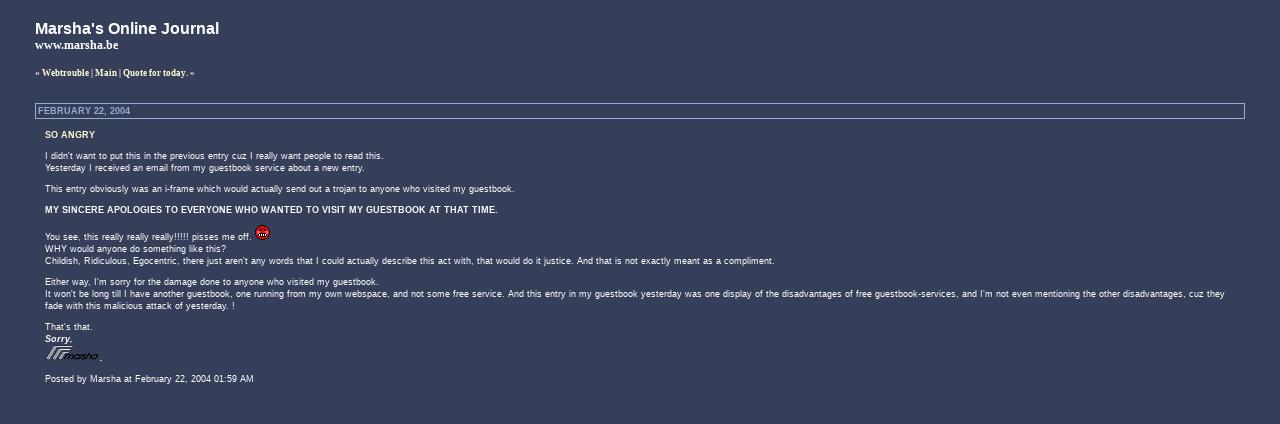

--- FILE ---
content_type: text/html
request_url: http://www.marsha.be/journal/000995.html
body_size: 2103
content:
<!DOCTYPE html PUBLIC "-//W3C//DTD XHTML 1.0 Transitional//EN" "http://www.w3.org/TR/xhtml1/DTD/xhtml1-transitional.dtd">
  
<html>
<head>
<meta http-equiv="Content-Type" content="text/html; charset=iso-8859-1" />

<title>Marsha's Online Journal: SO ANGRY</title>

<link rel="stylesheet" href="http://www.marsha.be/journal//styles-site.css" type="text/css" />
<link rel="alternate" type="application/rss+xml" title="RSS" href="http://www.marsha.be/journal/index.rdf" />

<link rel="start" href="http://www.marsha.be/journal/" title="Home" />
<link rel="prev" href="http://www.marsha.be/journal/000994.html" title="Webtrouble" />

<link rel="next" href="http://www.marsha.be/journal/000997.html" title="Quote for today." />


<script type="text/javascript" language="javascript">
<!--

function OpenTrackback (c) {
    window.open(c,
                    'trackback',
                    'width=480,height=480,scrollbars=yes,status=yes');
}

var HOST = 'www.marsha.be';

// Copyright (c) 1996-1997 Athenia Associates.
// http://www.webreference.com/js/
// License is granted if and only if this entire
// copyright notice is included. By Tomer Shiran.

function setCookie (name, value, expires, path, domain, secure) {
    var curCookie = name + "=" + escape(value) + ((expires) ? "; expires=" + expires.toGMTString() : "") + ((path) ? "; path=" + path : "") + ((domain) ? "; domain=" + domain : "") + ((secure) ? "; secure" : "");
    document.cookie = curCookie;
}

function getCookie (name) {
    var prefix = name + '=';
    var c = document.cookie;
    var nullstring = '';
    var cookieStartIndex = c.indexOf(prefix);
    if (cookieStartIndex == -1)
        return nullstring;
    var cookieEndIndex = c.indexOf(";", cookieStartIndex + prefix.length);
    if (cookieEndIndex == -1)
        cookieEndIndex = c.length;
    return unescape(c.substring(cookieStartIndex + prefix.length, cookieEndIndex));
}

function deleteCookie (name, path, domain) {
    if (getCookie(name))
        document.cookie = name + "=" + ((path) ? "; path=" + path : "") + ((domain) ? "; domain=" + domain : "") + "; expires=Thu, 01-Jan-70 00:00:01 GMT";
}

function fixDate (date) {
    var base = new Date(0);
    var skew = base.getTime();
    if (skew > 0)
        date.setTime(date.getTime() - skew);
}

function rememberMe (f) {
    var now = new Date();
    fixDate(now);
    now.setTime(now.getTime() + 365 * 24 * 60 * 60 * 1000);
    setCookie('mtcmtauth', f.author.value, now, '', HOST, '');
    setCookie('mtcmtmail', f.email.value, now, '', HOST, '');
    setCookie('mtcmthome', f.url.value, now, '', HOST, '');
}

function forgetMe (f) {
    deleteCookie('mtcmtmail', '', HOST);
    deleteCookie('mtcmthome', '', HOST);
    deleteCookie('mtcmtauth', '', HOST);
    f.email.value = '';
    f.author.value = '';
    f.url.value = '';
}

//-->
</script>



</head>

<body>

<div id="banner">
Marsha's Online Journal<br />
<span class="description"><a href="http://www.marsha.be" style="font:bold 12px verdana;color:white">
www.marsha.be</a></span>
</div>

<div id="container">

<div class="blog">

<div id="menu">
<a href="http://www.marsha.be/journal/000994.html">&laquo; Webtrouble</a> |

<a href="http://www.marsha.be/journal/">Main</a>
| <a href="http://www.marsha.be/journal/000997.html">Quote for today. &raquo;</a>

</div>

</div>


<div class="blog">

<div class="date">February 22, 2004</div>  

<div class="blogbody">

<span class="title">SO ANGRY</span>

<p>I didn't want to put this in the previous entry cuz I really want people to read this. <br />
Yesterday I received an email from my guestbook service about a new entry. </p>

<p>This entry obviously was an i-frame which would actually send out a trojan to anyone who visited my guestbook. </p>

<p><b>MY SINCERE APOLOGIES TO EVERYONE WHO WANTED TO VISIT MY GUESTBOOK AT THAT TIME. </b></p>

<p>You see, this really really really!!!!! pisses me off. <img class="smiley" border="0" src="http://www.marsha.be/MTimages/smilies/madmad.gif" alt="madmad"><br />
WHY would anyone do something like this? <br />
Childish, Ridiculous, Egocentric, there just aren't any words that I could actually describe this act with, that would do it justice.  And that is not exactly meant as a compliment.</p>

<p>Either way, I'm sorry for the damage done to anyone who visited my guestbook. <br />
It won't be long till I have another guestbook, one running from my own webspace, and not some free service.   And this entry in my guestbook yesterday was one display of the disadvantages of free guestbook-services, and I'm not even mentioning the other disadvantages, cuz they fade with this malicious attack of yesterday. !</p>

<p>That's that.<br />
<i><b>Sorry, <br />
<img class="posted" border=0 height=16 width=55 src="http://www.marsha.be/MTimages/smilies/smallM5.png" alt="Marsha">.</b></i></p>

<a name="more"></a>


<span class="posted">Posted by Marsha at February 22, 2004 01:59 AM

<br /></span>

</div>




</div>
</div>
</div>
</body>
</html>


--- FILE ---
content_type: text/css
request_url: http://www.marsha.be/journal//styles-site.css
body_size: 1081
content:
	body {
		margin:20px 20px 20px 20px;background-color:#353F59;	
		}
	A 			{ color: #FFFBD4; text-decoration: none;} 
	A:link		{ color: #FFFBD4; text-decoration: none; } 
	A:visited	{ color: #9DA9D8; text-decoration: none; } 
	A:active	{ color: #9DA9D8;  } 
	A:hover		{ color: #9DA9D8; text-decoration: underline; }
	h1, h2, h3 {
		margin: 0px;
		padding: 0px;
	}

	#banner {
		font-family:verdana, arial, sans-serif;
		color:white;
		font-size:medium;
		font-weight:bold;
  		background-color:transparent;
  		padding-left:15px; 					
		}
		
        #banner a,
        #banner a:link,
        #banner a:visited,
        #banner a:active,
        #banner a:hover  {
                                font-family:verdana, arial, sans-serif;
		font-size: x-large;
		color: white;
		text-decoration: none;
		}

	.description {
		font-family:verdana, arial, sans-serif;
		color:white;
		font-size:xx-small;
		font-weight:bold;
  		background:transparent;	
  		text-transform:none;	
		letter-spacing: none; 		
		}	
				
	#content {
		float:left;
		width:65%;
		background-color:transparent;	
		border-right:1px solid #9DA9D8;
		font-size: x-small;
		}

	#links {
		color:#FFFFFF;
		font-size: xx-small;
		margin-top:10px;	
		line-height:130%;
		}		
		
	.blog {
  		padding-left:15px;
  		padding-top:15px;
  		padding-right:15px;					
		background:transparent;
		}	
	
	.blogbody {
		font-family:verdana, arial, sans-serif;
		color:#FFFFFF;
		font-size: xx-small;
		font-weight:normal;
		background-color:transparent;
		line-height:140%;		
  		padding:10px;
		}

	.blogbody a,
	.blogbody a:link,
	.blogbody a:visited,
	.blogbody a:active,
	.blogbody a:hover {
		font-weight: normal;
		color:#FFFBD4;
		text-decoration: underline;	
		}			
		
	.title	{ 
		font-family: verdana, arial; 
		font-size: xx-small; 
		color: #FFFBD4; 
		text-transform: uppercase;
		font-weight:bold;	
		}			
		
	#menu {
  		background:transparent;
		font-size:xx-small;
		font-weight:bold;  		
		color: white;					
		}	
		
	.date	{ 
		font-family:verdana, arial, sans-serif; 
		font-size: xx-small; 
		font-weight:bold;
		text-transform: uppercase;
		color: #9DA9D8; 		
		border:1px solid #9DA9D8;
		padding: 2px;
		margin-top:10px;		
  		}			
		
	.posted	{ 
		font-family:verdana, arial, sans-serif; 
		font-size: xx-small; 
		color: white; 
		}
		
		
	.calendar {
		font-family:verdana, arial, sans-serif;
		color:white;
		font-size:xx-small;
		font-weight:normal;
  		padding:5px;				
		}
	
	.calendarhead {	
		font-family:verdana, arial, sans-serif;
		color:white;
		font-size:xx-small;
		font-weight:bold;
  		background:transparent;
  		line-height:140%;				
		}	
	
	.side {
		font-family:verdana, arial, sans-serif;
		color:white;
		font-size:xx-small;
		font-weight:normal;
		background-color:transparent;
  		text-align:right;
		}	
		
	.sidetitle {
		font-family:verdana, arial, sans-serif; 
		font-size: xx-small; 
		font-weight:bold;
		text-transform: uppercase;
		color: #9DA9D8; 		
		border:1px solid #9DA9D8;
		padding: 2px;
		margin-top:10px;
  		text-transform:uppercase;
		letter-spacing: .2em;  					
		text-align:right;}
  		  		
  				
	
	.syndicate {
		font-family:verdana, arial, sans-serif;
		font-size:xx-small;
		font-weight:bold;		
  		line-height:140%;
  		padding:2px;
  		margin-top:10px;
  		text-align:center;
  		background:transparent;  		
 		}	
		
	.powered {
		font-family:verdana, arial, sans-serif;
		color:#9DA9D8;
		font-size:xx-small;
		font-weight:bold;
		line-height:140%;
		margin-top:10px;
		border: none;
		text-align:right;
		letter-spacing: .2em; 
		}	
		
	
	.comments-body {
		font-family:verdana, arial, sans-serif;
		color:White;
		font-size:xx-small;
		font-weight:normal;
  		background:transparent;
  		line-height:100%;
		padding-bottom:10px;			
		}		

	.comments-post {
		font-family:verdana, arial, sans-serif;
		color:White;
		font-size:xx-small;
		font-weight:normal;
  		background:transparent;	
    	margin-top:0px;		
		border-bottom: 1px solid #9DA9D8;
		}	
		
	.comments-head	{ 
		font-family:verdana, arial, sans-serif; 
		font-size:xx-small; 
		color: #9DA9D8; 
		font-weight:bold;
		margin-top:8px;	
		border-bottom: 1px solid #9DA9D8b;	
		}		

 	.trackback-body {
		font-family:verdana, arial, sans-serif;
		color:#FFFFFF;
		font-size:xx-small;
		font-weight:normal;
  		background:transparent;
  		line-height:140%;	
  		padding-top:15px;				
		}		

	.trackback-url {
		font-family:verdana, arial, sans-serif;
		color:#666;
		font-size:xx-small;
		font-weight:normal;
  		background:transparent;
  		line-height:140%;	
  		padding:5px;
  		border:1px solid #666; 				
		}

	.trackback-post {
		font-family:verdana, arial, sans-serif;
		color:#999;
		font-size:xx-small;
		font-weight:normal;
  		background:transparent;
  		margin-bottom:20px;
		}	

	#banner-commentspop {
		font-family:verdana, arial, sans-serif;
		color:#9DA9D8;
		font-size:xx-small;
		font-weight:bold;
  		background:transparent;
  		padding-left:15px; 
		border-bottom:1px solid #9DA9D8;
		border-top:none;
		}	

	img {behavior:url('http://www.marsha.be/MTstyle/pngbehavior.htc')
		}	


